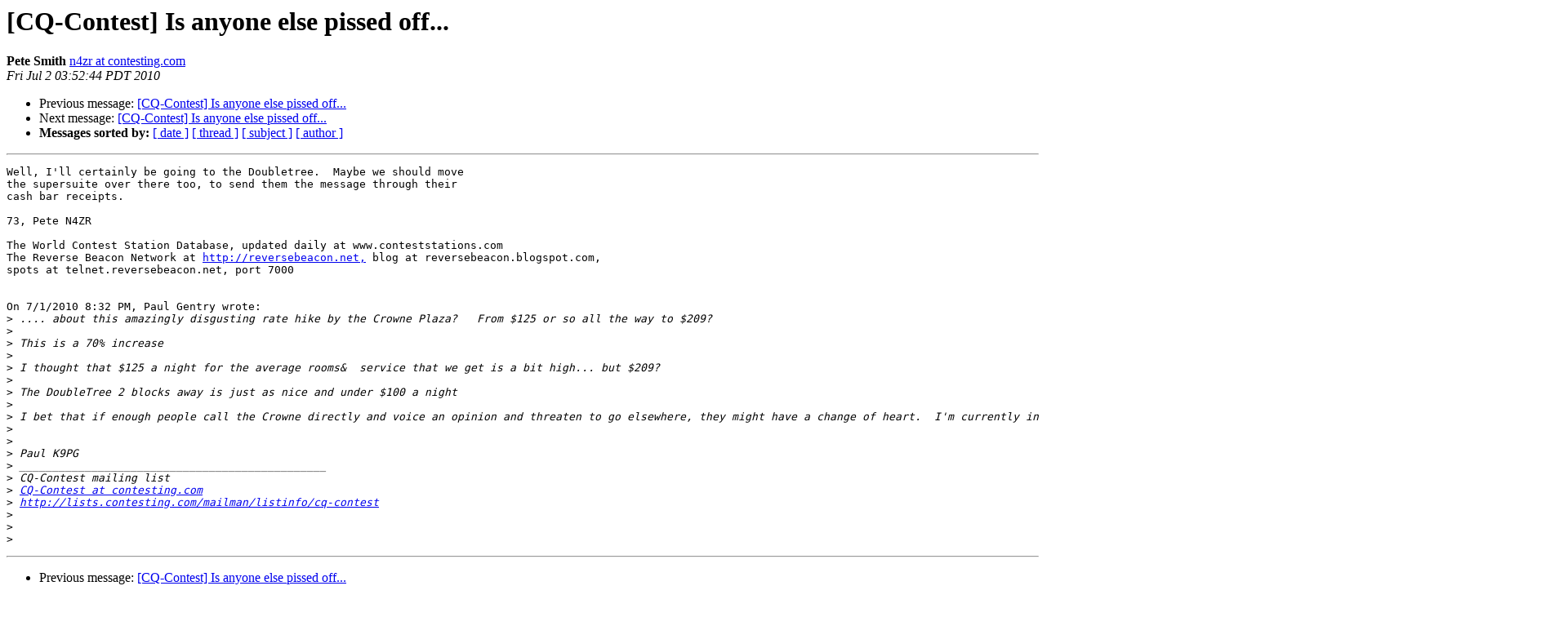

--- FILE ---
content_type: text/html; charset=UTF-8
request_url: http://lists.contesting.com/pipermail/cq-contest/2010-July/090687.html
body_size: 1403
content:
<!DOCTYPE HTML PUBLIC "-//W3C//DTD HTML 3.2//EN">
<HTML>
 <HEAD>
   <TITLE> [CQ-Contest] Is anyone else pissed off...
   </TITLE>
   <LINK REL="Index" HREF="index.html" >
   <LINK REL="made" HREF="mailto:cq-contest%40contesting.com?Subject=%5BCQ-Contest%5D%20Is%20anyone%20else%20pissed%20off...&In-Reply-To=69264E7A53BE4C5B993C31BAE8773E67%40DellTower">
   <META NAME="robots" CONTENT="index,nofollow">
   <META http-equiv="Content-Type" content="text/html; charset=us-ascii">
   <LINK REL="Previous"  HREF="090684.html">
   <LINK REL="Next"  HREF="090689.html">
 </HEAD>
 <BODY BGCOLOR="#ffffff">
   <H1>[CQ-Contest] Is anyone else pissed off...</H1>
    <B>Pete Smith</B> 
    <A HREF="mailto:cq-contest%40contesting.com?Subject=%5BCQ-Contest%5D%20Is%20anyone%20else%20pissed%20off...&In-Reply-To=69264E7A53BE4C5B993C31BAE8773E67%40DellTower"
       TITLE="[CQ-Contest] Is anyone else pissed off...">n4zr at contesting.com
       </A><BR>
    <I>Fri Jul  2 03:52:44 PDT 2010</I>
    <P><UL>
        <LI>Previous message: <A HREF="090684.html">[CQ-Contest] Is anyone else pissed off...
</A></li>
        <LI>Next message: <A HREF="090689.html">[CQ-Contest] Is anyone else pissed off...
</A></li>
         <LI> <B>Messages sorted by:</B> 
              <a href="date.html#90687">[ date ]</a>
              <a href="thread.html#90687">[ thread ]</a>
              <a href="subject.html#90687">[ subject ]</a>
              <a href="author.html#90687">[ author ]</a>
         </LI>
       </UL>
    <HR>  
<!--beginarticle-->
<PRE>Well, I'll certainly be going to the Doubletree.  Maybe we should move 
the supersuite over there too, to send them the message through their 
cash bar receipts.

73, Pete N4ZR

The World Contest Station Database, updated daily at www.conteststations.com
The Reverse Beacon Network at <A HREF="http://reversebeacon.net,">http://reversebeacon.net,</A> blog at reversebeacon.blogspot.com,
spots at telnet.reversebeacon.net, port 7000


On 7/1/2010 8:32 PM, Paul Gentry wrote:
&gt;<i> .... about this amazingly disgusting rate hike by the Crowne Plaza?   From $125 or so all the way to $209?
</I>&gt;<i>
</I>&gt;<i> This is a 70% increase
</I>&gt;<i>
</I>&gt;<i> I thought that $125 a night for the average rooms&amp;  service that we get is a bit high... but $209?
</I>&gt;<i>
</I>&gt;<i> The DoubleTree 2 blocks away is just as nice and under $100 a night
</I>&gt;<i>
</I>&gt;<i> I bet that if enough people call the Crowne directly and voice an opinion and threaten to go elsewhere, they might have a change of heart.  I'm currently in email contact with the marketing manager... probably gonna talk to him tomorrow.
</I>&gt;<i>
</I>&gt;<i>
</I>&gt;<i> Paul K9PG
</I>&gt;<i> _______________________________________________
</I>&gt;<i> CQ-Contest mailing list
</I>&gt;<i> <A HREF="http://lists.contesting.com/mailman/listinfo/cq-contest">CQ-Contest at contesting.com</A>
</I>&gt;<i> <A HREF="http://lists.contesting.com/mailman/listinfo/cq-contest">http://lists.contesting.com/mailman/listinfo/cq-contest</A>
</I>&gt;<i>
</I>&gt;<i>
</I>&gt;<i>    
</I></PRE>



<!--endarticle-->
    <HR>
    <P><UL>
        <!--threads-->
	<LI>Previous message: <A HREF="090684.html">[CQ-Contest] Is anyone else pissed off...
</A></li>
	<LI>Next message: <A HREF="090689.html">[CQ-Contest] Is anyone else pissed off...
</A></li>
         <LI> <B>Messages sorted by:</B> 
              <a href="date.html#90687">[ date ]</a>
              <a href="thread.html#90687">[ thread ]</a>
              <a href="subject.html#90687">[ subject ]</a>
              <a href="author.html#90687">[ author ]</a>
         </LI>
       </UL>

<hr>
<a href="http://lists.contesting.com/mailman/listinfo/cq-contest">More information about the CQ-Contest
mailing list</a><br>
</body></html>
